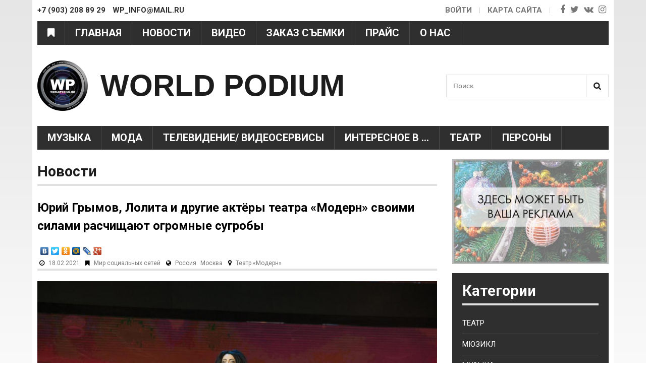

--- FILE ---
content_type: text/html; charset=utf-8
request_url: https://www.google.com/recaptcha/api2/aframe
body_size: 269
content:
<!DOCTYPE HTML><html><head><meta http-equiv="content-type" content="text/html; charset=UTF-8"></head><body><script nonce="-p9RzUQCzKC-Z4-HIo0muQ">/** Anti-fraud and anti-abuse applications only. See google.com/recaptcha */ try{var clients={'sodar':'https://pagead2.googlesyndication.com/pagead/sodar?'};window.addEventListener("message",function(a){try{if(a.source===window.parent){var b=JSON.parse(a.data);var c=clients[b['id']];if(c){var d=document.createElement('img');d.src=c+b['params']+'&rc='+(localStorage.getItem("rc::a")?sessionStorage.getItem("rc::b"):"");window.document.body.appendChild(d);sessionStorage.setItem("rc::e",parseInt(sessionStorage.getItem("rc::e")||0)+1);localStorage.setItem("rc::h",'1769384657869');}}}catch(b){}});window.parent.postMessage("_grecaptcha_ready", "*");}catch(b){}</script></body></html>